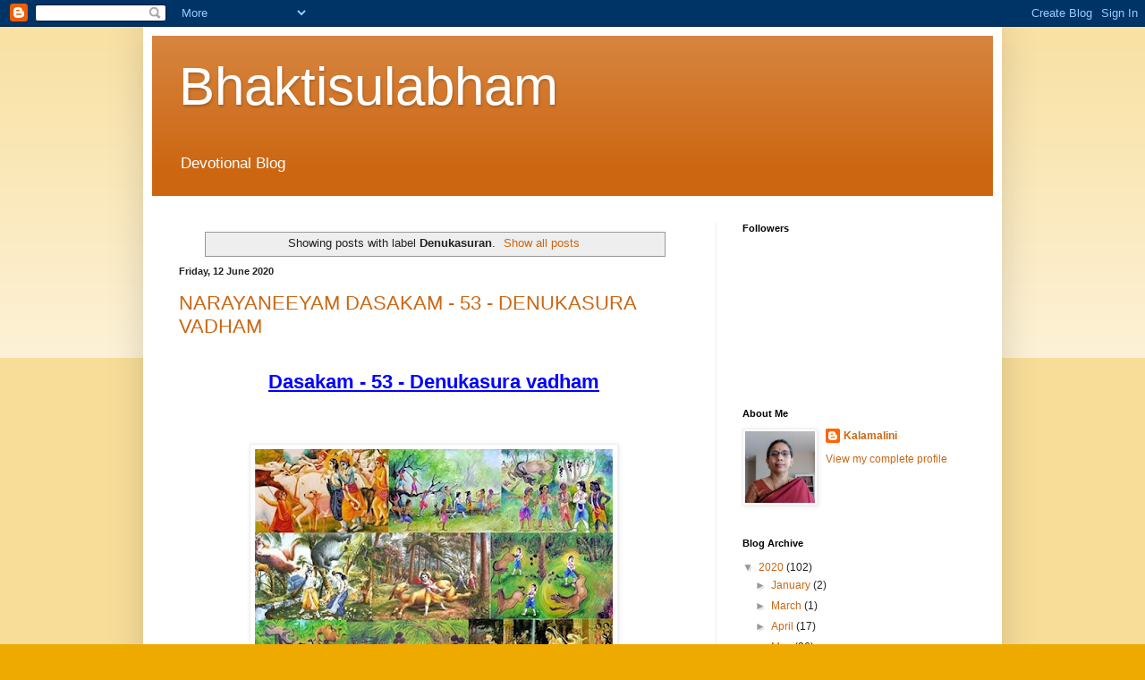

--- FILE ---
content_type: text/html; charset=UTF-8
request_url: https://www.bhaktisulabham.com/search/label/Denukasuran
body_size: 13096
content:
<!DOCTYPE html>
<html class='v2' dir='ltr' lang='en-GB'>
<head>
<link href='https://www.blogger.com/static/v1/widgets/335934321-css_bundle_v2.css' rel='stylesheet' type='text/css'/>
<meta content='width=1100' name='viewport'/>
<meta content='text/html; charset=UTF-8' http-equiv='Content-Type'/>
<meta content='blogger' name='generator'/>
<link href='https://www.bhaktisulabham.com/favicon.ico' rel='icon' type='image/x-icon'/>
<link href='https://www.bhaktisulabham.com/search/label/Denukasuran' rel='canonical'/>
<link rel="alternate" type="application/atom+xml" title="Bhaktisulabham - Atom" href="https://www.bhaktisulabham.com/feeds/posts/default" />
<link rel="alternate" type="application/rss+xml" title="Bhaktisulabham - RSS" href="https://www.bhaktisulabham.com/feeds/posts/default?alt=rss" />
<link rel="service.post" type="application/atom+xml" title="Bhaktisulabham - Atom" href="https://www.blogger.com/feeds/1510659436089481314/posts/default" />
<link rel="me" href="https://www.blogger.com/profile/08602956831480174915" />
<!--Can't find substitution for tag [blog.ieCssRetrofitLinks]-->
<meta content='A blog on Sriman Narayaneeyam' name='description'/>
<meta content='https://www.bhaktisulabham.com/search/label/Denukasuran' property='og:url'/>
<meta content='Bhaktisulabham' property='og:title'/>
<meta content='A blog on Sriman Narayaneeyam' property='og:description'/>
<title>Bhaktisulabham: Denukasuran</title>
<style id='page-skin-1' type='text/css'><!--
/*
-----------------------------------------------
Blogger Template Style
Name:     Simple
Designer: Blogger
URL:      www.blogger.com
----------------------------------------------- */
/* Content
----------------------------------------------- */
body {
font: normal normal 12px Arial, Tahoma, Helvetica, FreeSans, sans-serif;
color: #222222;
background: #eeaa00 none repeat scroll top left;
padding: 0 40px 40px 40px;
}
html body .region-inner {
min-width: 0;
max-width: 100%;
width: auto;
}
h2 {
font-size: 22px;
}
a:link {
text-decoration:none;
color: #cc6611;
}
a:visited {
text-decoration:none;
color: #888888;
}
a:hover {
text-decoration:underline;
color: #ff9900;
}
.body-fauxcolumn-outer .fauxcolumn-inner {
background: transparent url(https://resources.blogblog.com/blogblog/data/1kt/simple/body_gradient_tile_light.png) repeat scroll top left;
_background-image: none;
}
.body-fauxcolumn-outer .cap-top {
position: absolute;
z-index: 1;
height: 400px;
width: 100%;
}
.body-fauxcolumn-outer .cap-top .cap-left {
width: 100%;
background: transparent url(https://resources.blogblog.com/blogblog/data/1kt/simple/gradients_light.png) repeat-x scroll top left;
_background-image: none;
}
.content-outer {
-moz-box-shadow: 0 0 40px rgba(0, 0, 0, .15);
-webkit-box-shadow: 0 0 5px rgba(0, 0, 0, .15);
-goog-ms-box-shadow: 0 0 10px #333333;
box-shadow: 0 0 40px rgba(0, 0, 0, .15);
margin-bottom: 1px;
}
.content-inner {
padding: 10px 10px;
}
.content-inner {
background-color: #ffffff;
}
/* Header
----------------------------------------------- */
.header-outer {
background: #cc6611 url(https://resources.blogblog.com/blogblog/data/1kt/simple/gradients_light.png) repeat-x scroll 0 -400px;
_background-image: none;
}
.Header h1 {
font: normal normal 60px Arial, Tahoma, Helvetica, FreeSans, sans-serif;
color: #ffffff;
text-shadow: 1px 2px 3px rgba(0, 0, 0, .2);
}
.Header h1 a {
color: #ffffff;
}
.Header .description {
font-size: 140%;
color: #ffffff;
}
.header-inner .Header .titlewrapper {
padding: 22px 30px;
}
.header-inner .Header .descriptionwrapper {
padding: 0 30px;
}
/* Tabs
----------------------------------------------- */
.tabs-inner .section:first-child {
border-top: 0 solid #eeeeee;
}
.tabs-inner .section:first-child ul {
margin-top: -0;
border-top: 0 solid #eeeeee;
border-left: 0 solid #eeeeee;
border-right: 0 solid #eeeeee;
}
.tabs-inner .widget ul {
background: #f5f5f5 url(https://resources.blogblog.com/blogblog/data/1kt/simple/gradients_light.png) repeat-x scroll 0 -800px;
_background-image: none;
border-bottom: 1px solid #eeeeee;
margin-top: 0;
margin-left: -30px;
margin-right: -30px;
}
.tabs-inner .widget li a {
display: inline-block;
padding: .6em 1em;
font: normal normal 14px Arial, Tahoma, Helvetica, FreeSans, sans-serif;
color: #999999;
border-left: 1px solid #ffffff;
border-right: 1px solid #eeeeee;
}
.tabs-inner .widget li:first-child a {
border-left: none;
}
.tabs-inner .widget li.selected a, .tabs-inner .widget li a:hover {
color: #000000;
background-color: #eeeeee;
text-decoration: none;
}
/* Columns
----------------------------------------------- */
.main-outer {
border-top: 0 solid #eeeeee;
}
.fauxcolumn-left-outer .fauxcolumn-inner {
border-right: 1px solid #eeeeee;
}
.fauxcolumn-right-outer .fauxcolumn-inner {
border-left: 1px solid #eeeeee;
}
/* Headings
----------------------------------------------- */
div.widget > h2,
div.widget h2.title {
margin: 0 0 1em 0;
font: normal bold 11px Arial, Tahoma, Helvetica, FreeSans, sans-serif;
color: #000000;
}
/* Widgets
----------------------------------------------- */
.widget .zippy {
color: #999999;
text-shadow: 2px 2px 1px rgba(0, 0, 0, .1);
}
.widget .popular-posts ul {
list-style: none;
}
/* Posts
----------------------------------------------- */
h2.date-header {
font: normal bold 11px Arial, Tahoma, Helvetica, FreeSans, sans-serif;
}
.date-header span {
background-color: transparent;
color: #222222;
padding: inherit;
letter-spacing: inherit;
margin: inherit;
}
.main-inner {
padding-top: 30px;
padding-bottom: 30px;
}
.main-inner .column-center-inner {
padding: 0 15px;
}
.main-inner .column-center-inner .section {
margin: 0 15px;
}
.post {
margin: 0 0 25px 0;
}
h3.post-title, .comments h4 {
font: normal normal 22px Arial, Tahoma, Helvetica, FreeSans, sans-serif;
margin: .75em 0 0;
}
.post-body {
font-size: 110%;
line-height: 1.4;
position: relative;
}
.post-body img, .post-body .tr-caption-container, .Profile img, .Image img,
.BlogList .item-thumbnail img {
padding: 2px;
background: #ffffff;
border: 1px solid #eeeeee;
-moz-box-shadow: 1px 1px 5px rgba(0, 0, 0, .1);
-webkit-box-shadow: 1px 1px 5px rgba(0, 0, 0, .1);
box-shadow: 1px 1px 5px rgba(0, 0, 0, .1);
}
.post-body img, .post-body .tr-caption-container {
padding: 5px;
}
.post-body .tr-caption-container {
color: #222222;
}
.post-body .tr-caption-container img {
padding: 0;
background: transparent;
border: none;
-moz-box-shadow: 0 0 0 rgba(0, 0, 0, .1);
-webkit-box-shadow: 0 0 0 rgba(0, 0, 0, .1);
box-shadow: 0 0 0 rgba(0, 0, 0, .1);
}
.post-header {
margin: 0 0 1.5em;
line-height: 1.6;
font-size: 90%;
}
.post-footer {
margin: 20px -2px 0;
padding: 5px 10px;
color: #666666;
background-color: #f9f9f9;
border-bottom: 1px solid #eeeeee;
line-height: 1.6;
font-size: 90%;
}
#comments .comment-author {
padding-top: 1.5em;
border-top: 1px solid #eeeeee;
background-position: 0 1.5em;
}
#comments .comment-author:first-child {
padding-top: 0;
border-top: none;
}
.avatar-image-container {
margin: .2em 0 0;
}
#comments .avatar-image-container img {
border: 1px solid #eeeeee;
}
/* Comments
----------------------------------------------- */
.comments .comments-content .icon.blog-author {
background-repeat: no-repeat;
background-image: url([data-uri]);
}
.comments .comments-content .loadmore a {
border-top: 1px solid #999999;
border-bottom: 1px solid #999999;
}
.comments .comment-thread.inline-thread {
background-color: #f9f9f9;
}
.comments .continue {
border-top: 2px solid #999999;
}
/* Accents
---------------------------------------------- */
.section-columns td.columns-cell {
border-left: 1px solid #eeeeee;
}
.blog-pager {
background: transparent none no-repeat scroll top center;
}
.blog-pager-older-link, .home-link,
.blog-pager-newer-link {
background-color: #ffffff;
padding: 5px;
}
.footer-outer {
border-top: 0 dashed #bbbbbb;
}
/* Mobile
----------------------------------------------- */
body.mobile  {
background-size: auto;
}
.mobile .body-fauxcolumn-outer {
background: transparent none repeat scroll top left;
}
.mobile .body-fauxcolumn-outer .cap-top {
background-size: 100% auto;
}
.mobile .content-outer {
-webkit-box-shadow: 0 0 3px rgba(0, 0, 0, .15);
box-shadow: 0 0 3px rgba(0, 0, 0, .15);
}
.mobile .tabs-inner .widget ul {
margin-left: 0;
margin-right: 0;
}
.mobile .post {
margin: 0;
}
.mobile .main-inner .column-center-inner .section {
margin: 0;
}
.mobile .date-header span {
padding: 0.1em 10px;
margin: 0 -10px;
}
.mobile h3.post-title {
margin: 0;
}
.mobile .blog-pager {
background: transparent none no-repeat scroll top center;
}
.mobile .footer-outer {
border-top: none;
}
.mobile .main-inner, .mobile .footer-inner {
background-color: #ffffff;
}
.mobile-index-contents {
color: #222222;
}
.mobile-link-button {
background-color: #cc6611;
}
.mobile-link-button a:link, .mobile-link-button a:visited {
color: #ffffff;
}
.mobile .tabs-inner .section:first-child {
border-top: none;
}
.mobile .tabs-inner .PageList .widget-content {
background-color: #eeeeee;
color: #000000;
border-top: 1px solid #eeeeee;
border-bottom: 1px solid #eeeeee;
}
.mobile .tabs-inner .PageList .widget-content .pagelist-arrow {
border-left: 1px solid #eeeeee;
}

--></style>
<style id='template-skin-1' type='text/css'><!--
body {
min-width: 960px;
}
.content-outer, .content-fauxcolumn-outer, .region-inner {
min-width: 960px;
max-width: 960px;
_width: 960px;
}
.main-inner .columns {
padding-left: 0px;
padding-right: 310px;
}
.main-inner .fauxcolumn-center-outer {
left: 0px;
right: 310px;
/* IE6 does not respect left and right together */
_width: expression(this.parentNode.offsetWidth -
parseInt("0px") -
parseInt("310px") + 'px');
}
.main-inner .fauxcolumn-left-outer {
width: 0px;
}
.main-inner .fauxcolumn-right-outer {
width: 310px;
}
.main-inner .column-left-outer {
width: 0px;
right: 100%;
margin-left: -0px;
}
.main-inner .column-right-outer {
width: 310px;
margin-right: -310px;
}
#layout {
min-width: 0;
}
#layout .content-outer {
min-width: 0;
width: 800px;
}
#layout .region-inner {
min-width: 0;
width: auto;
}
body#layout div.add_widget {
padding: 8px;
}
body#layout div.add_widget a {
margin-left: 32px;
}
--></style>
<script type='text/javascript'>
        (function(i,s,o,g,r,a,m){i['GoogleAnalyticsObject']=r;i[r]=i[r]||function(){
        (i[r].q=i[r].q||[]).push(arguments)},i[r].l=1*new Date();a=s.createElement(o),
        m=s.getElementsByTagName(o)[0];a.async=1;a.src=g;m.parentNode.insertBefore(a,m)
        })(window,document,'script','https://www.google-analytics.com/analytics.js','ga');
        ga('create', 'UA-167888427-1', 'auto', 'blogger');
        ga('blogger.send', 'pageview');
      </script>
<link href='https://www.blogger.com/dyn-css/authorization.css?targetBlogID=1510659436089481314&amp;zx=db8c6f49-92bf-4a9f-b73f-9a628c485e85' media='none' onload='if(media!=&#39;all&#39;)media=&#39;all&#39;' rel='stylesheet'/><noscript><link href='https://www.blogger.com/dyn-css/authorization.css?targetBlogID=1510659436089481314&amp;zx=db8c6f49-92bf-4a9f-b73f-9a628c485e85' rel='stylesheet'/></noscript>
<meta name='google-adsense-platform-account' content='ca-host-pub-1556223355139109'/>
<meta name='google-adsense-platform-domain' content='blogspot.com'/>

<script async src="https://pagead2.googlesyndication.com/pagead/js/adsbygoogle.js?client=ca-pub-6263546810772196&host=ca-host-pub-1556223355139109" crossorigin="anonymous"></script>

<!-- data-ad-client=ca-pub-6263546810772196 -->

</head>
<body class='loading variant-bold'>
<div class='navbar section' id='navbar' name='Navbar'><div class='widget Navbar' data-version='1' id='Navbar1'><script type="text/javascript">
    function setAttributeOnload(object, attribute, val) {
      if(window.addEventListener) {
        window.addEventListener('load',
          function(){ object[attribute] = val; }, false);
      } else {
        window.attachEvent('onload', function(){ object[attribute] = val; });
      }
    }
  </script>
<div id="navbar-iframe-container"></div>
<script type="text/javascript" src="https://apis.google.com/js/platform.js"></script>
<script type="text/javascript">
      gapi.load("gapi.iframes:gapi.iframes.style.bubble", function() {
        if (gapi.iframes && gapi.iframes.getContext) {
          gapi.iframes.getContext().openChild({
              url: 'https://www.blogger.com/navbar/1510659436089481314?origin\x3dhttps://www.bhaktisulabham.com',
              where: document.getElementById("navbar-iframe-container"),
              id: "navbar-iframe"
          });
        }
      });
    </script><script type="text/javascript">
(function() {
var script = document.createElement('script');
script.type = 'text/javascript';
script.src = '//pagead2.googlesyndication.com/pagead/js/google_top_exp.js';
var head = document.getElementsByTagName('head')[0];
if (head) {
head.appendChild(script);
}})();
</script>
</div></div>
<div itemscope='itemscope' itemtype='http://schema.org/Blog' style='display: none;'>
<meta content='Bhaktisulabham' itemprop='name'/>
<meta content='A blog on Sriman Narayaneeyam' itemprop='description'/>
</div>
<div class='body-fauxcolumns'>
<div class='fauxcolumn-outer body-fauxcolumn-outer'>
<div class='cap-top'>
<div class='cap-left'></div>
<div class='cap-right'></div>
</div>
<div class='fauxborder-left'>
<div class='fauxborder-right'></div>
<div class='fauxcolumn-inner'>
</div>
</div>
<div class='cap-bottom'>
<div class='cap-left'></div>
<div class='cap-right'></div>
</div>
</div>
</div>
<div class='content'>
<div class='content-fauxcolumns'>
<div class='fauxcolumn-outer content-fauxcolumn-outer'>
<div class='cap-top'>
<div class='cap-left'></div>
<div class='cap-right'></div>
</div>
<div class='fauxborder-left'>
<div class='fauxborder-right'></div>
<div class='fauxcolumn-inner'>
</div>
</div>
<div class='cap-bottom'>
<div class='cap-left'></div>
<div class='cap-right'></div>
</div>
</div>
</div>
<div class='content-outer'>
<div class='content-cap-top cap-top'>
<div class='cap-left'></div>
<div class='cap-right'></div>
</div>
<div class='fauxborder-left content-fauxborder-left'>
<div class='fauxborder-right content-fauxborder-right'></div>
<div class='content-inner'>
<header>
<div class='header-outer'>
<div class='header-cap-top cap-top'>
<div class='cap-left'></div>
<div class='cap-right'></div>
</div>
<div class='fauxborder-left header-fauxborder-left'>
<div class='fauxborder-right header-fauxborder-right'></div>
<div class='region-inner header-inner'>
<div class='header section' id='header' name='Header'><div class='widget Header' data-version='1' id='Header1'>
<div id='header-inner'>
<div class='titlewrapper'>
<h1 class='title'>
<a href='https://www.bhaktisulabham.com/'>
Bhaktisulabham
</a>
</h1>
</div>
<div class='descriptionwrapper'>
<p class='description'><span>Devotional Blog</span></p>
</div>
</div>
</div></div>
</div>
</div>
<div class='header-cap-bottom cap-bottom'>
<div class='cap-left'></div>
<div class='cap-right'></div>
</div>
</div>
</header>
<div class='tabs-outer'>
<div class='tabs-cap-top cap-top'>
<div class='cap-left'></div>
<div class='cap-right'></div>
</div>
<div class='fauxborder-left tabs-fauxborder-left'>
<div class='fauxborder-right tabs-fauxborder-right'></div>
<div class='region-inner tabs-inner'>
<div class='tabs no-items section' id='crosscol' name='Cross-column'></div>
<div class='tabs no-items section' id='crosscol-overflow' name='Cross-Column 2'></div>
</div>
</div>
<div class='tabs-cap-bottom cap-bottom'>
<div class='cap-left'></div>
<div class='cap-right'></div>
</div>
</div>
<div class='main-outer'>
<div class='main-cap-top cap-top'>
<div class='cap-left'></div>
<div class='cap-right'></div>
</div>
<div class='fauxborder-left main-fauxborder-left'>
<div class='fauxborder-right main-fauxborder-right'></div>
<div class='region-inner main-inner'>
<div class='columns fauxcolumns'>
<div class='fauxcolumn-outer fauxcolumn-center-outer'>
<div class='cap-top'>
<div class='cap-left'></div>
<div class='cap-right'></div>
</div>
<div class='fauxborder-left'>
<div class='fauxborder-right'></div>
<div class='fauxcolumn-inner'>
</div>
</div>
<div class='cap-bottom'>
<div class='cap-left'></div>
<div class='cap-right'></div>
</div>
</div>
<div class='fauxcolumn-outer fauxcolumn-left-outer'>
<div class='cap-top'>
<div class='cap-left'></div>
<div class='cap-right'></div>
</div>
<div class='fauxborder-left'>
<div class='fauxborder-right'></div>
<div class='fauxcolumn-inner'>
</div>
</div>
<div class='cap-bottom'>
<div class='cap-left'></div>
<div class='cap-right'></div>
</div>
</div>
<div class='fauxcolumn-outer fauxcolumn-right-outer'>
<div class='cap-top'>
<div class='cap-left'></div>
<div class='cap-right'></div>
</div>
<div class='fauxborder-left'>
<div class='fauxborder-right'></div>
<div class='fauxcolumn-inner'>
</div>
</div>
<div class='cap-bottom'>
<div class='cap-left'></div>
<div class='cap-right'></div>
</div>
</div>
<!-- corrects IE6 width calculation -->
<div class='columns-inner'>
<div class='column-center-outer'>
<div class='column-center-inner'>
<div class='main section' id='main' name='Main'><div class='widget Blog' data-version='1' id='Blog1'>
<div class='blog-posts hfeed'>
<div class='status-msg-wrap'>
<div class='status-msg-body'>
Showing posts with label <b>Denukasuran</b>. <a href="https://www.bhaktisulabham.com/">Show all posts</a>
</div>
<div class='status-msg-border'>
<div class='status-msg-bg'>
<div class='status-msg-hidden'>Showing posts with label <b>Denukasuran</b>. <a href="https://www.bhaktisulabham.com/">Show all posts</a></div>
</div>
</div>
</div>
<div style='clear: both;'></div>

          <div class="date-outer">
        
<h2 class='date-header'><span>Friday, 12 June 2020</span></h2>

          <div class="date-posts">
        
<div class='post-outer'>
<div class='post hentry uncustomized-post-template' itemprop='blogPost' itemscope='itemscope' itemtype='http://schema.org/BlogPosting'>
<meta content='https://blogger.googleusercontent.com/img/b/R29vZ2xl/AVvXsEhLW6U23H18WEAXHOFQc7cpRo1Q5-5YhZN71Su2ePUxo0BjE0DzrQe6EM9GJRYk1QrW8tah7jxm5eBIMQ6bAyG0PYtCMFggsBbTrdp92F2fgTKLl1qyLKqFTKhF_509ldGQHlrwwS7hkNJN/w400-h300/53.jpg' itemprop='image_url'/>
<meta content='1510659436089481314' itemprop='blogId'/>
<meta content='4334920171904586189' itemprop='postId'/>
<a name='4334920171904586189'></a>
<h3 class='post-title entry-title' itemprop='name'>
<a href='https://www.bhaktisulabham.com/2020/06/narayaneeyam-dasakam-53-denukasura.html'>NARAYANEEYAM DASAKAM - 53 - DENUKASURA VADHAM</a>
</h3>
<div class='post-header'>
<div class='post-header-line-1'></div>
</div>
<div class='post-body entry-content' id='post-body-4334920171904586189' itemprop='articleBody'>
<div dir="ltr" style="text-align: left;" trbidi="on">
<div dir="ltr" style="text-align: left;" trbidi="on">
<br />
<h2 style="text-align: center;">
<span style="color: blue;"><u>Dasakam - 53 - Denukasura vadham</u></span></h2>
<div dir="ltr" style="text-align: left;" trbidi="on"><br /></div><br />
<br />
<div class="separator" style="clear: both; text-align: center;">
<a href="https://blogger.googleusercontent.com/img/b/R29vZ2xl/AVvXsEhLW6U23H18WEAXHOFQc7cpRo1Q5-5YhZN71Su2ePUxo0BjE0DzrQe6EM9GJRYk1QrW8tah7jxm5eBIMQ6bAyG0PYtCMFggsBbTrdp92F2fgTKLl1qyLKqFTKhF_509ldGQHlrwwS7hkNJN/s600/53.jpg" style="margin-left: 1em; margin-right: 1em; text-align: center;"><img border="0" data-original-height="450" data-original-width="600" height="300" src="https://blogger.googleusercontent.com/img/b/R29vZ2xl/AVvXsEhLW6U23H18WEAXHOFQc7cpRo1Q5-5YhZN71Su2ePUxo0BjE0DzrQe6EM9GJRYk1QrW8tah7jxm5eBIMQ6bAyG0PYtCMFggsBbTrdp92F2fgTKLl1qyLKqFTKhF_509ldGQHlrwwS7hkNJN/w400-h300/53.jpg" width="400" /></a></div>
<div style="text-align: left;">
</div>
<br />
<br />
<br />
Krishna completed five years and entered boyhood, which is between 6 to 10 years. Then Krishna gave up tending of calves and started to rear cows and cattle. Krishna's reason to incarnate was to protect Gothra, the earth and cows.&nbsp; As first step, Krishna started to protect cows, befitting the reason he took to incarnate.<br />
<br />
One day while Krishna was roaming happily in the forest with his brother Balarama, his close friend Sridhama mentioned about the Talavana near by where there are lot of ripe Jambukas or Palm fruits. The fruits were tasty but no human or animal or birds could enter the forest for the fear of a demon called Dhenukasura. Krishna and Balarama entered the Dhenuka forest. Balarama shook the long Jambu trees and ripe and unripe fruits began to fall. Along with the fruit, Denukasuran appeared in the form of a donkey.<br />
<br />
Dhenuka means cow, Krishna being protector of cows did not want to kill the asura with the cow name. So Krishna entrusted slaying of Denuka to his brother Balarama. Balarama caught hold of the hind legs of the donkey and swirled him as fast as he could, hit him against a tree and killed him.<br />
<br />
Dhenukasura's friends came rushing in the form of jackals or Jambukas and attacked the brothers, but Krishna and Balarama effortlessly threw them as if they were jambu fruits and killed them. God Varuna who witnessed the event was also shocked as he too had a name called Jambuka and was scared to reveal it outside for the fear that he would be in danger too and so let the name remain only in vedas.<br />
<br />
Devas who witnessed the slaying of Denuka, praised Lord that the fruit of incarnation is beginning to be achieved already. However Krishna laughed at it and agreed that he got the fruits in the Denukavanam. Krishna and Gopa boys ate the&nbsp; honey dripping fleshy fruits to their heart content.<br />
<br />
Krishna, Balarama and their friends carried loads of fruits to their houses in the evening. The people at Vrindavana welcomed the boys and happy over Denukasuran vadham, praised the brothers for their mighty valour and ate the sweet fruits happily. Bhattathiri prayed to the Lord who was blessed to live long and be victorious always, to cure him of his afflictions.<br />
<br />
<br />
<h2 style="text-align: center;">
<span style="color: blue;"><u>Lyrics of Dasakam 53</u></span></h2>
<br />
अत&#2368;त&#2381;य ब&#2366;ल&#2381;य&#2306; जगत&#2366;&#2306; पत&#2375; त&#2381;वम&#2381;<br />
उप&#2375;त&#2381;य प&#2380;गण&#2381;ड वय&#2379; मन&#2379;ज&#2381;ञ&#2306; &#2404;<br />
उप&#2375;क&#2381;ष&#2381;य वत&#2381;स&#2366;वनम&#2381; उत&#2381;सव&#2375;न<br />
प&#2381;र&#2366;वर&#2381;तथ&#2366; ग&#2379; गण प&#2366;लन&#2366;य&#2366;म&#2381; &#2405;१&#2405;<br />
<br />
atiitya baalyaM jagataaM pate tvam<br />
upetya paugaNDa vayO manOj~nam |<br />
upekshya vatsaavanam utsavena<br />
praavartathaa gO gaNa paalanaayaam || 1 ||<br />
<br />
उपक&#2381;रमस&#2381;य&#2366;न&#2369;-ग&#2369;ण&#2376;व स&#2375;य&#2306;<br />
मर&#2369;त&#2381;प&#2369;र&#2366;ध&#2368;श तव प&#2381;रव&#2371;त&#2381;त&#2367;: &#2404;<br />
ग&#2379;त&#2381;र&#2366; पर&#2367;त&#2381;र&#2366;ण क&#2371;त&#2375;ऽवत&#2368;र&#2381;ण:<br />
तद&#2375;व द&#2375;व&#2366; आरभथ&#2366;: तद&#2366; यत&#2381; &#2405;२&#2405;<br />
<br />
upakramasyaanu-guNaiva seyaM<br />
marutpuraadhiisha tava pravR^itti: |<br />
gOtraa paritraaNa kR^ite(a)vatiirNa:<br />
tadeva devaa(a)(a)rabhathaa: tadaa yat || 2 ||<br />
<br />
कद&#2366;प&#2367; र&#2366;म&#2375;ण सम&#2306; वन&#2366;न&#2381;त&#2375;<br />
वनश&#2381;र&#2367;य&#2306; व&#2368;क&#2381;ष&#2381;य चरन&#2381; स&#2369;ख&#2375;न &#2404;<br />
श&#2381;र&#2368;द&#2366;मन&#2366;म&#2381;न: स&#2381;वसखस&#2381;य व&#2366;च&#2366;<br />
म&#2379;द&#2366;दग&#2366; ध&#2375;न&#2369;कक&#2366;नन&#2306; त&#2381;वम&#2381; &#2405;३&#2405;<br />
<br />
kadaa(a)pi raameNa samaM vanaante vanashriyaM viikshya charan sukhena |<br />
shriidaamanaamnaH svasakhasya vaachaa mOdaadagaa dhenukakaananaM tvam || 3<br />
<br />
उत&#2381;त&#2366;ल त&#2366;ल&#2368; न&#2367;वह&#2375; त&#2381;वद&#2369;क&#2381;त&#2381;य&#2366;<br />
बल&#2375;न ध&#2370;त&#2375;ऽथ बल&#2375;न द&#2379;र&#2381;भ&#2381;य&#2366;म&#2381; &#2404;<br />
म&#2371;द&#2369;: खरश&#2381;च&#2366;भ&#2381;यपतत&#2381; प&#2369;रस&#2381;त&#2366;त&#2381;<br />
फल&#2379;त&#2381;कर&#2379; ध&#2375;न&#2369;क द&#2366;नव&#2379;ऽप&#2367; &#2405;४&#2405;<br />
<br />
uttaala taali inivahe tvaduktyaa<br />
balena dhuute(a)tha balena dOrbhyaam |<br />
mR^idu: kharashchaabhyapatat purastaat<br />
phalOtkarO dhenuka daanavO(a)pi || 4 ||<br />
<br />
सम&#2369;द&#2381;यत&#2379; ध&#2376;न&#2369;क प&#2366;लन&#2375;ऽह&#2306;<br />
कथ&#2306; वध&#2306; ध&#2376;न&#2369;कमद&#2381;य क&#2369;र&#2381;व&#2375; &#2404;<br />
इत&#2368;व मत&#2381;व&#2366; ध&#2381;र&#2369;वम&#2381; अग&#2381;रज&#2375;न<br />
स&#2369;र&#2380;घ य&#2379;द&#2381;ध&#2366;रम&#2381; अज&#2368;घतस&#2381;त&#2381;वम&#2381; &#2405;५&#2405;<br />
<br />
samudyatO dhainuka paalane(a)haM<br />
kathaM vadhaM dhainukamadya kurve |<br />
itiiva matvaa dhruvam agrajena<br />
suraugha yOddhaaram ajiighatastvam || 5 ||<br />
<br />
तद&#2368;यभ&#2371;त&#2381;य&#2366;नप&#2367; जम&#2381;ब&#2369;कत&#2381;व&#2375;न&nbsp;<br />
उप&#2366;गत&#2366;न&#2381; अग&#2381;रज स&#2306;य&#2369;तस&#2381;त&#2381;वम&#2381; &#2404;<br />
जम&#2381;ब&#2370; फल&#2366;न&#2368;व तद&#2366; न&#2367;र&#2366;स&#2381;थ:<br />
त&#2366;ल&#2375;ष&#2369; ख&#2375;लन&#2381; भगवन&#2381; न&#2367;र&#2366;स&#2381;थ: &#2405;६&#2405;<br />
<br />
tadiiya bhR^ityaanapi jambukatvena<br />
upaagataan agraja samyutastvam |<br />
jambuu phalaaniiva tadaa niraastha:<br />
taaleShu khelan bhagavan niraastha: || 6 ||<br />
<br />
व&#2367;न&#2367;घ&#2381;नत&#2367; त&#2381;वय&#2381;यथ जम&#2381;ब&#2369;क&#2380;घ&#2306;<br />
सन&#2366;मकत&#2381;व&#2366;त&#2381; वर&#2369;णस&#2381;तद&#2366;न&#2368;म&#2381; &#2404;<br />
भय&#2366;क&#2369;ल&#2379; जम&#2381;ब&#2369;क न&#2366;मध&#2375;य&#2306;<br />
श&#2381;र&#2369;त&#2367; प&#2381;रस&#2367;द&#2381;ध&#2306; व&#2381;यध&#2367;त&#2375;त&#2367; मन&#2381;य&#2375; &#2405;७&#2405;<br />
<br />
vinighnati tvayyatha jambukaughaM<br />
sanaamakatvaat varuNastadaaniim<br />
bhayaakulO jambuka naamadheyaM<br />
shruti prasiddhaM vyadhiteti manye || 7 ||<br />
<br />
तव&#2366;वत&#2366;रस&#2381;य फल&#2306; म&#2369;र&#2366;र&#2375;<br />
सञ&#2381;ज&#2366;तमद&#2381;य&#2375;त&#2367; स&#2369;र&#2376;र&#2381;न&#2369;तस&#2381;त&#2381;वम&#2381; &#2404;<br />
सत&#2381;य&#2306; फल&#2306; ज&#2366;तम&#2367;ह&#2375;त&#2367; ह&#2366;स&#2368;<br />
ब&#2366;ल&#2376;: सम&#2306; त&#2366;ल फल&#2366;न&#2381; अभ&#2369;ङ&#2381;क&#2381;थ&#2366;: &#2405;८&#2405;<br />
<br />
tavaavataarasya phalaM muraare<br />
sanjaatamadyeti surairnutastvam |<br />
satyaM phalaM jaatamiheti haasii<br />
baalai: samaM taala phalaan abhunkthaa: || 8 ||<br />
<br />
मध&#2369;द&#2381;रवस&#2381;र&#2369;न&#2381;त&#2367; ब&#2371;हन&#2381;त&#2367; त&#2366;न&#2367;<br />
फल&#2366;न&#2367; म&#2375;द&#2379;भर भ&#2371;न&#2381;त&#2367; भ&#2369;क&#2381;त&#2381;व&#2366; &#2404;<br />
त&#2371;प&#2381;त&#2376;श&#2381;च द&#2371;प&#2381;त&#2376;: भवन&#2306; फल&#2380;घ&#2306;<br />
वहद&#2381;भ&#2367;र&#2366;ग&#2366;: खल&#2369; ब&#2366;लक&#2376;स&#2381;त&#2381;वम&#2381; &#2405;९&#2405;<br />
<br />
madhudravasrunti bR^ihanti taani<br />
phalaani medObhara bhR^inti bhuktvaa |<br />
tR^iptaishcha dR^iptai: bhavanaM phalaughaM<br />
vahadbhiraagaa: khalu baalakaistvam || 9 ||<br />
<br />
हत&#2379; हत&#2379; ध&#2375;न&#2369;क इत&#2381;य&#2369;प&#2375;त&#2381;य<br />
फल&#2366;न&#2381;यदद&#2381;भ&#2367;: मध&#2369;र&#2366;ण&#2367; ल&#2379;क&#2376;: &#2404;<br />
जय&#2375;त&#2367; ज&#2368;व&#2375;त&#2367; न&#2369;त&#2379; व&#2367;भ&#2379; त&#2381;व&#2306;<br />
मर&#2369;त&#2381;प&#2369;र&#2366;ध&#2368;श&#2381;वर प&#2366;ह&#2367; र&#2379;ग&#2366;त&#2381; &#2405;१०&#2405;<br />
<br />
hatO hatO dhenuka ityupetya<br />
phalaanyadadbhi: madhuraaNi lOkai: |<br />
jayeti jiiveti nutO vibhO tvaM<br />
marutpuraadhiishvara paahi rOgaat || 10 ||<br />
<div>
<br /></div>
<div>
<br /></div>
<div>
<br /></div>
<div style="text-align: center;">
--------Sri Krishnarpanam--------</div>
</div>
</div>
<div style='clear: both;'></div>
</div>
<div class='post-footer'>
<div class='post-footer-line post-footer-line-1'>
<span class='post-author vcard'>
Posted by
<span class='fn' itemprop='author' itemscope='itemscope' itemtype='http://schema.org/Person'>
<meta content='https://www.blogger.com/profile/08602956831480174915' itemprop='url'/>
<a class='g-profile' href='https://www.blogger.com/profile/08602956831480174915' rel='author' title='author profile'>
<span itemprop='name'>Kalamalini</span>
</a>
</span>
</span>
<span class='post-timestamp'>
at
<meta content='https://www.bhaktisulabham.com/2020/06/narayaneeyam-dasakam-53-denukasura.html' itemprop='url'/>
<a class='timestamp-link' href='https://www.bhaktisulabham.com/2020/06/narayaneeyam-dasakam-53-denukasura.html' rel='bookmark' title='permanent link'><abbr class='published' itemprop='datePublished' title='2020-06-12T18:20:00-07:00'>18:20</abbr></a>
</span>
<span class='post-comment-link'>
<a class='comment-link' href='https://www.bhaktisulabham.com/2020/06/narayaneeyam-dasakam-53-denukasura.html#comment-form' onclick=''>
No comments:
  </a>
</span>
<span class='post-icons'>
<span class='item-control blog-admin pid-1318929317'>
<a href='https://www.blogger.com/post-edit.g?blogID=1510659436089481314&postID=4334920171904586189&from=pencil' title='Edit Post'>
<img alt='' class='icon-action' height='18' src='https://resources.blogblog.com/img/icon18_edit_allbkg.gif' width='18'/>
</a>
</span>
</span>
<div class='post-share-buttons goog-inline-block'>
<a class='goog-inline-block share-button sb-email' href='https://www.blogger.com/share-post.g?blogID=1510659436089481314&postID=4334920171904586189&target=email' target='_blank' title='Email This'><span class='share-button-link-text'>Email This</span></a><a class='goog-inline-block share-button sb-blog' href='https://www.blogger.com/share-post.g?blogID=1510659436089481314&postID=4334920171904586189&target=blog' onclick='window.open(this.href, "_blank", "height=270,width=475"); return false;' target='_blank' title='BlogThis!'><span class='share-button-link-text'>BlogThis!</span></a><a class='goog-inline-block share-button sb-twitter' href='https://www.blogger.com/share-post.g?blogID=1510659436089481314&postID=4334920171904586189&target=twitter' target='_blank' title='Share to X'><span class='share-button-link-text'>Share to X</span></a><a class='goog-inline-block share-button sb-facebook' href='https://www.blogger.com/share-post.g?blogID=1510659436089481314&postID=4334920171904586189&target=facebook' onclick='window.open(this.href, "_blank", "height=430,width=640"); return false;' target='_blank' title='Share to Facebook'><span class='share-button-link-text'>Share to Facebook</span></a><a class='goog-inline-block share-button sb-pinterest' href='https://www.blogger.com/share-post.g?blogID=1510659436089481314&postID=4334920171904586189&target=pinterest' target='_blank' title='Share to Pinterest'><span class='share-button-link-text'>Share to Pinterest</span></a>
</div>
</div>
<div class='post-footer-line post-footer-line-2'>
<span class='post-labels'>
Labels:
<a href='https://www.bhaktisulabham.com/search/label/Bala%20Leela' rel='tag'>Bala Leela</a>,
<a href='https://www.bhaktisulabham.com/search/label/Denukasuran' rel='tag'>Denukasuran</a>,
<a href='https://www.bhaktisulabham.com/search/label/Narayaneeyam' rel='tag'>Narayaneeyam</a>
</span>
</div>
<div class='post-footer-line post-footer-line-3'>
<span class='post-location'>
</span>
</div>
</div>
</div>
</div>

        </div></div>
      
</div>
<div class='blog-pager' id='blog-pager'>
<span id='blog-pager-older-link'>
<a class='blog-pager-older-link' href='https://www.bhaktisulabham.com/search/label/Denukasuran?updated-max=2020-06-12T18:20:00-07:00&max-results=20&start=20&by-date=false' id='Blog1_blog-pager-older-link' title='Older Posts'>Older Posts</a>
</span>
<a class='home-link' href='https://www.bhaktisulabham.com/'>Home</a>
</div>
<div class='clear'></div>
<div class='blog-feeds'>
<div class='feed-links'>
Subscribe to:
<a class='feed-link' href='https://www.bhaktisulabham.com/feeds/posts/default' target='_blank' type='application/atom+xml'>Comments (Atom)</a>
</div>
</div>
</div></div>
</div>
</div>
<div class='column-left-outer'>
<div class='column-left-inner'>
<aside>
</aside>
</div>
</div>
<div class='column-right-outer'>
<div class='column-right-inner'>
<aside>
<div class='sidebar section' id='sidebar-right-1'><div class='widget Followers' data-version='1' id='Followers1'>
<h2 class='title'>Followers</h2>
<div class='widget-content'>
<div id='Followers1-wrapper'>
<div style='margin-right:2px;'>
<div><script type="text/javascript" src="https://apis.google.com/js/platform.js"></script>
<div id="followers-iframe-container"></div>
<script type="text/javascript">
    window.followersIframe = null;
    function followersIframeOpen(url) {
      gapi.load("gapi.iframes", function() {
        if (gapi.iframes && gapi.iframes.getContext) {
          window.followersIframe = gapi.iframes.getContext().openChild({
            url: url,
            where: document.getElementById("followers-iframe-container"),
            messageHandlersFilter: gapi.iframes.CROSS_ORIGIN_IFRAMES_FILTER,
            messageHandlers: {
              '_ready': function(obj) {
                window.followersIframe.getIframeEl().height = obj.height;
              },
              'reset': function() {
                window.followersIframe.close();
                followersIframeOpen("https://www.blogger.com/followers/frame/1510659436089481314?colors\x3dCgt0cmFuc3BhcmVudBILdHJhbnNwYXJlbnQaByMyMjIyMjIiByNjYzY2MTEqByNmZmZmZmYyByMwMDAwMDA6ByMyMjIyMjJCByNjYzY2MTFKByM5OTk5OTlSByNjYzY2MTFaC3RyYW5zcGFyZW50\x26pageSize\x3d21\x26hl\x3den-GB\x26origin\x3dhttps://www.bhaktisulabham.com");
              },
              'open': function(url) {
                window.followersIframe.close();
                followersIframeOpen(url);
              }
            }
          });
        }
      });
    }
    followersIframeOpen("https://www.blogger.com/followers/frame/1510659436089481314?colors\x3dCgt0cmFuc3BhcmVudBILdHJhbnNwYXJlbnQaByMyMjIyMjIiByNjYzY2MTEqByNmZmZmZmYyByMwMDAwMDA6ByMyMjIyMjJCByNjYzY2MTFKByM5OTk5OTlSByNjYzY2MTFaC3RyYW5zcGFyZW50\x26pageSize\x3d21\x26hl\x3den-GB\x26origin\x3dhttps://www.bhaktisulabham.com");
  </script></div>
</div>
</div>
<div class='clear'></div>
</div>
</div><div class='widget Profile' data-version='1' id='Profile1'>
<h2>About Me</h2>
<div class='widget-content'>
<a href='https://www.blogger.com/profile/08602956831480174915'><img alt='My photo' class='profile-img' height='80' src='//blogger.googleusercontent.com/img/b/R29vZ2xl/AVvXsEiym4GqGIgmB_AZuqIvyl9ggdFjtt4jOgPtJYVgTw4YUTw4-LcV_k_rI7yTkOTevi1cfosQ-M16vK60jU9LX732Brv99bj0l_Ps6KNhD2HnqQ9_OOoFiKnNhogPuuitxjs/s220/IMG_20210407_120545908.jpg' width='78'/></a>
<dl class='profile-datablock'>
<dt class='profile-data'>
<a class='profile-name-link g-profile' href='https://www.blogger.com/profile/08602956831480174915' rel='author' style='background-image: url(//www.blogger.com/img/logo-16.png);'>
Kalamalini
</a>
</dt>
</dl>
<a class='profile-link' href='https://www.blogger.com/profile/08602956831480174915' rel='author'>View my complete profile</a>
<div class='clear'></div>
</div>
</div><div class='widget BlogArchive' data-version='1' id='BlogArchive1'>
<h2>Blog Archive</h2>
<div class='widget-content'>
<div id='ArchiveList'>
<div id='BlogArchive1_ArchiveList'>
<ul class='hierarchy'>
<li class='archivedate expanded'>
<a class='toggle' href='javascript:void(0)'>
<span class='zippy toggle-open'>

        &#9660;&#160;
      
</span>
</a>
<a class='post-count-link' href='https://www.bhaktisulabham.com/2020/'>
2020
</a>
<span class='post-count' dir='ltr'>(102)</span>
<ul class='hierarchy'>
<li class='archivedate collapsed'>
<a class='toggle' href='javascript:void(0)'>
<span class='zippy'>

        &#9658;&#160;
      
</span>
</a>
<a class='post-count-link' href='https://www.bhaktisulabham.com/2020/01/'>
January
</a>
<span class='post-count' dir='ltr'>(2)</span>
</li>
</ul>
<ul class='hierarchy'>
<li class='archivedate collapsed'>
<a class='toggle' href='javascript:void(0)'>
<span class='zippy'>

        &#9658;&#160;
      
</span>
</a>
<a class='post-count-link' href='https://www.bhaktisulabham.com/2020/03/'>
March
</a>
<span class='post-count' dir='ltr'>(1)</span>
</li>
</ul>
<ul class='hierarchy'>
<li class='archivedate collapsed'>
<a class='toggle' href='javascript:void(0)'>
<span class='zippy'>

        &#9658;&#160;
      
</span>
</a>
<a class='post-count-link' href='https://www.bhaktisulabham.com/2020/04/'>
April
</a>
<span class='post-count' dir='ltr'>(17)</span>
</li>
</ul>
<ul class='hierarchy'>
<li class='archivedate collapsed'>
<a class='toggle' href='javascript:void(0)'>
<span class='zippy'>

        &#9658;&#160;
      
</span>
</a>
<a class='post-count-link' href='https://www.bhaktisulabham.com/2020/05/'>
May
</a>
<span class='post-count' dir='ltr'>(26)</span>
</li>
</ul>
<ul class='hierarchy'>
<li class='archivedate collapsed'>
<a class='toggle' href='javascript:void(0)'>
<span class='zippy'>

        &#9658;&#160;
      
</span>
</a>
<a class='post-count-link' href='https://www.bhaktisulabham.com/2020/06/'>
June
</a>
<span class='post-count' dir='ltr'>(20)</span>
</li>
</ul>
<ul class='hierarchy'>
<li class='archivedate collapsed'>
<a class='toggle' href='javascript:void(0)'>
<span class='zippy'>

        &#9658;&#160;
      
</span>
</a>
<a class='post-count-link' href='https://www.bhaktisulabham.com/2020/07/'>
July
</a>
<span class='post-count' dir='ltr'>(15)</span>
</li>
</ul>
<ul class='hierarchy'>
<li class='archivedate collapsed'>
<a class='toggle' href='javascript:void(0)'>
<span class='zippy'>

        &#9658;&#160;
      
</span>
</a>
<a class='post-count-link' href='https://www.bhaktisulabham.com/2020/08/'>
August
</a>
<span class='post-count' dir='ltr'>(11)</span>
</li>
</ul>
<ul class='hierarchy'>
<li class='archivedate expanded'>
<a class='toggle' href='javascript:void(0)'>
<span class='zippy toggle-open'>

        &#9660;&#160;
      
</span>
</a>
<a class='post-count-link' href='https://www.bhaktisulabham.com/2020/09/'>
September
</a>
<span class='post-count' dir='ltr'>(10)</span>
<ul class='posts'>
<li><a href='https://www.bhaktisulabham.com/2020/09/narayaneeyam-dasakam-91-bhakthi-mahatvam.html'>NARAYANEEYAM  DASAKAM - 91 - BHAKTHI MAHATVAM</a></li>
<li><a href='https://www.bhaktisulabham.com/2020/09/narayaneeyam-dasakam-92-karma-misra.html'>NARAYANEEYAM DASAKAM - 92 - KARMA MISRA BHAKTHI</a></li>
<li><a href='https://www.bhaktisulabham.com/2020/09/narayaneeyam-dasakam-93-twenty-four.html'>NARAYANEEYAM - DASAKAM - 93 - TWENTY FOUR GURUS</a></li>
<li><a href='https://www.bhaktisulabham.com/2020/09/narayaneeyam-dasakam-94-tattva-jnana.html'>NARAYANEEYAM DASAKAM - 94 - TATTVA JNANA UTPATTI</a></li>
<li><a href='https://www.bhaktisulabham.com/2020/09/narayaneeyam-dasakam-95-dhyana-yoga.html'>NARAYANEEYAM DASAKAM - 95 - DHYANA YOGA</a></li>
<li><a href='https://www.bhaktisulabham.com/2020/09/narayaneeyam-dasakam-96-vibhuti-yogam.html'>NARAYANEEYAM DASAKAM -  96 - VIBHUTI YOGAM</a></li>
<li><a href='https://www.bhaktisulabham.com/2020/09/narayaneeyam-dasakam-97-uttama-bhakti.html'>NARAYANEEYAM DASAKAM - 97 - UTTAMA BHAKTI PRARTHAN...</a></li>
<li><a href='https://www.bhaktisulabham.com/2020/09/narayaneeyam-dasakam-98-nishkala.html'>NARAYANEEYAM DASAKAM - 98 - NISHKALA BRAHMOPASANA</a></li>
<li><a href='https://www.bhaktisulabham.com/2020/09/narayaneeyam-dasakam-99-veda-stuti.html'>NARAYANEEYAM DASAKAM - 99 - VEDA STUTI</a></li>
<li><a href='https://www.bhaktisulabham.com/2020/09/narayaneeyam-dasakam-100-keshadi-pada.html'>NARAYANEEYAM DASAKAM - 100 -  KESHADI PADA VARNANAM</a></li>
</ul>
</li>
</ul>
</li>
</ul>
</div>
</div>
<div class='clear'></div>
</div>
</div></div>
</aside>
</div>
</div>
</div>
<div style='clear: both'></div>
<!-- columns -->
</div>
<!-- main -->
</div>
</div>
<div class='main-cap-bottom cap-bottom'>
<div class='cap-left'></div>
<div class='cap-right'></div>
</div>
</div>
<footer>
<div class='footer-outer'>
<div class='footer-cap-top cap-top'>
<div class='cap-left'></div>
<div class='cap-right'></div>
</div>
<div class='fauxborder-left footer-fauxborder-left'>
<div class='fauxborder-right footer-fauxborder-right'></div>
<div class='region-inner footer-inner'>
<div class='foot section' id='footer-1'><div class='widget BlogSearch' data-version='1' id='BlogSearch1'>
<h2 class='title'>Search This Blog</h2>
<div class='widget-content'>
<div id='BlogSearch1_form'>
<form action='https://www.bhaktisulabham.com/search' class='gsc-search-box' target='_top'>
<table cellpadding='0' cellspacing='0' class='gsc-search-box'>
<tbody>
<tr>
<td class='gsc-input'>
<input autocomplete='off' class='gsc-input' name='q' size='10' title='search' type='text' value=''/>
</td>
<td class='gsc-search-button'>
<input class='gsc-search-button' title='search' type='submit' value='Search'/>
</td>
</tr>
</tbody>
</table>
</form>
</div>
</div>
<div class='clear'></div>
</div></div>
<table border='0' cellpadding='0' cellspacing='0' class='section-columns columns-2'>
<tbody>
<tr>
<td class='first columns-cell'>
<div class='foot no-items section' id='footer-2-1'></div>
</td>
<td class='columns-cell'>
<div class='foot no-items section' id='footer-2-2'></div>
</td>
</tr>
</tbody>
</table>
<!-- outside of the include in order to lock Attribution widget -->
<div class='foot section' id='footer-3' name='Footer'><div class='widget Attribution' data-version='1' id='Attribution1'>
<div class='widget-content' style='text-align: center;'>
Simple theme. Powered by <a href='https://www.blogger.com' target='_blank'>Blogger</a>.
</div>
<div class='clear'></div>
</div></div>
</div>
</div>
<div class='footer-cap-bottom cap-bottom'>
<div class='cap-left'></div>
<div class='cap-right'></div>
</div>
</div>
</footer>
<!-- content -->
</div>
</div>
<div class='content-cap-bottom cap-bottom'>
<div class='cap-left'></div>
<div class='cap-right'></div>
</div>
</div>
</div>
<script type='text/javascript'>
    window.setTimeout(function() {
        document.body.className = document.body.className.replace('loading', '');
      }, 10);
  </script>

<script type="text/javascript" src="https://www.blogger.com/static/v1/widgets/3845888474-widgets.js"></script>
<script type='text/javascript'>
window['__wavt'] = 'AOuZoY76zJtH2Mg9QB9oB1_tui1MVPXxqQ:1768525255512';_WidgetManager._Init('//www.blogger.com/rearrange?blogID\x3d1510659436089481314','//www.bhaktisulabham.com/search/label/Denukasuran','1510659436089481314');
_WidgetManager._SetDataContext([{'name': 'blog', 'data': {'blogId': '1510659436089481314', 'title': 'Bhaktisulabham', 'url': 'https://www.bhaktisulabham.com/search/label/Denukasuran', 'canonicalUrl': 'https://www.bhaktisulabham.com/search/label/Denukasuran', 'homepageUrl': 'https://www.bhaktisulabham.com/', 'searchUrl': 'https://www.bhaktisulabham.com/search', 'canonicalHomepageUrl': 'https://www.bhaktisulabham.com/', 'blogspotFaviconUrl': 'https://www.bhaktisulabham.com/favicon.ico', 'bloggerUrl': 'https://www.blogger.com', 'hasCustomDomain': true, 'httpsEnabled': true, 'enabledCommentProfileImages': true, 'gPlusViewType': 'FILTERED_POSTMOD', 'adultContent': false, 'analyticsAccountNumber': 'UA-167888427-1', 'encoding': 'UTF-8', 'locale': 'en-GB', 'localeUnderscoreDelimited': 'en_gb', 'languageDirection': 'ltr', 'isPrivate': false, 'isMobile': false, 'isMobileRequest': false, 'mobileClass': '', 'isPrivateBlog': false, 'isDynamicViewsAvailable': true, 'feedLinks': '\x3clink rel\x3d\x22alternate\x22 type\x3d\x22application/atom+xml\x22 title\x3d\x22Bhaktisulabham - Atom\x22 href\x3d\x22https://www.bhaktisulabham.com/feeds/posts/default\x22 /\x3e\n\x3clink rel\x3d\x22alternate\x22 type\x3d\x22application/rss+xml\x22 title\x3d\x22Bhaktisulabham - RSS\x22 href\x3d\x22https://www.bhaktisulabham.com/feeds/posts/default?alt\x3drss\x22 /\x3e\n\x3clink rel\x3d\x22service.post\x22 type\x3d\x22application/atom+xml\x22 title\x3d\x22Bhaktisulabham - Atom\x22 href\x3d\x22https://www.blogger.com/feeds/1510659436089481314/posts/default\x22 /\x3e\n', 'meTag': '\x3clink rel\x3d\x22me\x22 href\x3d\x22https://www.blogger.com/profile/08602956831480174915\x22 /\x3e\n', 'adsenseClientId': 'ca-pub-6263546810772196', 'adsenseHostId': 'ca-host-pub-1556223355139109', 'adsenseHasAds': true, 'adsenseAutoAds': true, 'boqCommentIframeForm': true, 'loginRedirectParam': '', 'view': '', 'dynamicViewsCommentsSrc': '//www.blogblog.com/dynamicviews/4224c15c4e7c9321/js/comments.js', 'dynamicViewsScriptSrc': '//www.blogblog.com/dynamicviews/2dfa401275732ff9', 'plusOneApiSrc': 'https://apis.google.com/js/platform.js', 'disableGComments': true, 'interstitialAccepted': false, 'sharing': {'platforms': [{'name': 'Get link', 'key': 'link', 'shareMessage': 'Get link', 'target': ''}, {'name': 'Facebook', 'key': 'facebook', 'shareMessage': 'Share to Facebook', 'target': 'facebook'}, {'name': 'BlogThis!', 'key': 'blogThis', 'shareMessage': 'BlogThis!', 'target': 'blog'}, {'name': 'X', 'key': 'twitter', 'shareMessage': 'Share to X', 'target': 'twitter'}, {'name': 'Pinterest', 'key': 'pinterest', 'shareMessage': 'Share to Pinterest', 'target': 'pinterest'}, {'name': 'Email', 'key': 'email', 'shareMessage': 'Email', 'target': 'email'}], 'disableGooglePlus': true, 'googlePlusShareButtonWidth': 0, 'googlePlusBootstrap': '\x3cscript type\x3d\x22text/javascript\x22\x3ewindow.___gcfg \x3d {\x27lang\x27: \x27en_GB\x27};\x3c/script\x3e'}, 'hasCustomJumpLinkMessage': false, 'jumpLinkMessage': 'Read more', 'pageType': 'index', 'searchLabel': 'Denukasuran', 'pageName': 'Denukasuran', 'pageTitle': 'Bhaktisulabham: Denukasuran', 'metaDescription': 'A blog on Sriman Narayaneeyam'}}, {'name': 'features', 'data': {}}, {'name': 'messages', 'data': {'edit': 'Edit', 'linkCopiedToClipboard': 'Link copied to clipboard', 'ok': 'Ok', 'postLink': 'Post link'}}, {'name': 'template', 'data': {'name': 'Simple', 'localizedName': 'Simple', 'isResponsive': false, 'isAlternateRendering': false, 'isCustom': false, 'variant': 'bold', 'variantId': 'bold'}}, {'name': 'view', 'data': {'classic': {'name': 'classic', 'url': '?view\x3dclassic'}, 'flipcard': {'name': 'flipcard', 'url': '?view\x3dflipcard'}, 'magazine': {'name': 'magazine', 'url': '?view\x3dmagazine'}, 'mosaic': {'name': 'mosaic', 'url': '?view\x3dmosaic'}, 'sidebar': {'name': 'sidebar', 'url': '?view\x3dsidebar'}, 'snapshot': {'name': 'snapshot', 'url': '?view\x3dsnapshot'}, 'timeslide': {'name': 'timeslide', 'url': '?view\x3dtimeslide'}, 'isMobile': false, 'title': 'Bhaktisulabham', 'description': 'A blog on Sriman Narayaneeyam', 'url': 'https://www.bhaktisulabham.com/search/label/Denukasuran', 'type': 'feed', 'isSingleItem': false, 'isMultipleItems': true, 'isError': false, 'isPage': false, 'isPost': false, 'isHomepage': false, 'isArchive': false, 'isSearch': true, 'isLabelSearch': true, 'search': {'label': 'Denukasuran', 'resultsMessage': 'Showing posts with the label Denukasuran', 'resultsMessageHtml': 'Showing posts with the label \x3cspan class\x3d\x27search-label\x27\x3eDenukasuran\x3c/span\x3e'}}}]);
_WidgetManager._RegisterWidget('_NavbarView', new _WidgetInfo('Navbar1', 'navbar', document.getElementById('Navbar1'), {}, 'displayModeFull'));
_WidgetManager._RegisterWidget('_HeaderView', new _WidgetInfo('Header1', 'header', document.getElementById('Header1'), {}, 'displayModeFull'));
_WidgetManager._RegisterWidget('_BlogView', new _WidgetInfo('Blog1', 'main', document.getElementById('Blog1'), {'cmtInteractionsEnabled': false, 'navMessage': 'Showing posts with label \x3cb\x3eDenukasuran\x3c/b\x3e. \x3ca href\x3d\x22https://www.bhaktisulabham.com/\x22\x3eShow all posts\x3c/a\x3e', 'lightboxEnabled': true, 'lightboxModuleUrl': 'https://www.blogger.com/static/v1/jsbin/1887219187-lbx__en_gb.js', 'lightboxCssUrl': 'https://www.blogger.com/static/v1/v-css/828616780-lightbox_bundle.css'}, 'displayModeFull'));
_WidgetManager._RegisterWidget('_FollowersView', new _WidgetInfo('Followers1', 'sidebar-right-1', document.getElementById('Followers1'), {}, 'displayModeFull'));
_WidgetManager._RegisterWidget('_ProfileView', new _WidgetInfo('Profile1', 'sidebar-right-1', document.getElementById('Profile1'), {}, 'displayModeFull'));
_WidgetManager._RegisterWidget('_BlogArchiveView', new _WidgetInfo('BlogArchive1', 'sidebar-right-1', document.getElementById('BlogArchive1'), {'languageDirection': 'ltr', 'loadingMessage': 'Loading\x26hellip;'}, 'displayModeFull'));
_WidgetManager._RegisterWidget('_BlogSearchView', new _WidgetInfo('BlogSearch1', 'footer-1', document.getElementById('BlogSearch1'), {}, 'displayModeFull'));
_WidgetManager._RegisterWidget('_AttributionView', new _WidgetInfo('Attribution1', 'footer-3', document.getElementById('Attribution1'), {}, 'displayModeFull'));
</script>
</body>
</html>

--- FILE ---
content_type: text/html; charset=utf-8
request_url: https://www.google.com/recaptcha/api2/aframe
body_size: 262
content:
<!DOCTYPE HTML><html><head><meta http-equiv="content-type" content="text/html; charset=UTF-8"></head><body><script nonce="-oXzcc2sPmacPa13R87clQ">/** Anti-fraud and anti-abuse applications only. See google.com/recaptcha */ try{var clients={'sodar':'https://pagead2.googlesyndication.com/pagead/sodar?'};window.addEventListener("message",function(a){try{if(a.source===window.parent){var b=JSON.parse(a.data);var c=clients[b['id']];if(c){var d=document.createElement('img');d.src=c+b['params']+'&rc='+(localStorage.getItem("rc::a")?sessionStorage.getItem("rc::b"):"");window.document.body.appendChild(d);sessionStorage.setItem("rc::e",parseInt(sessionStorage.getItem("rc::e")||0)+1);localStorage.setItem("rc::h",'1768525258390');}}}catch(b){}});window.parent.postMessage("_grecaptcha_ready", "*");}catch(b){}</script></body></html>

--- FILE ---
content_type: text/plain
request_url: https://www.google-analytics.com/j/collect?v=1&_v=j102&a=2139404985&t=pageview&_s=1&dl=https%3A%2F%2Fwww.bhaktisulabham.com%2Fsearch%2Flabel%2FDenukasuran&ul=en-us%40posix&dt=Bhaktisulabham%3A%20Denukasuran&sr=1280x720&vp=1280x720&_u=IEBAAEABAAAAACAAI~&jid=206054249&gjid=1626810406&cid=1841462625.1768525256&tid=UA-167888427-1&_gid=1330535304.1768525256&_r=1&_slc=1&z=1251819894
body_size: -452
content:
2,cG-8Y04MB4TJB